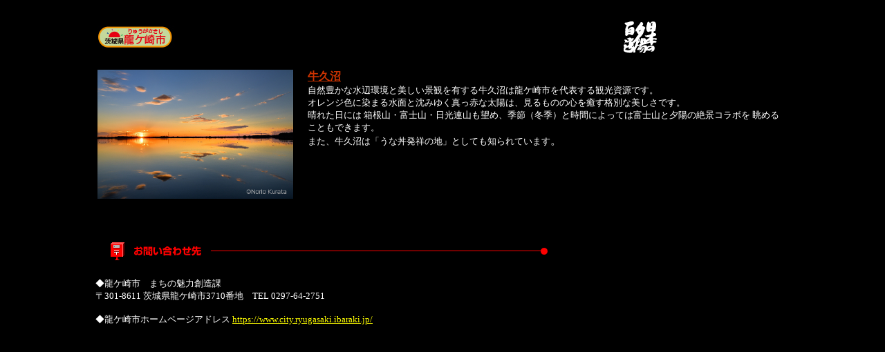

--- FILE ---
content_type: text/html
request_url: http://www.area-best.com/yuhi/yuhi100/78ryugasaki.html
body_size: 3033
content:
<HTML>
<!--This file created 01.2.15 10:38 AM by Home Page Pro version 3.0J v1-->
<HEAD>
   <TITLE>牛久沼（日本の夕陽百選）</TITLE>
   <META NAME=GENERATOR CONTENT="Home Page Pro 3.0J v1">
   <META HTTP-EQUIV="Content-Type" CONTENT="text/html;CHARSET=x-sjis">
   <X-CLARIS-WINDOW TOP=187 BOTTOM=768 LEFT=182 RIGHT=900>
   <X-CLARIS-TAGVIEW MODE=minimal>
<meta name="description" content="日本の夕陽百選や夕陽の見える宿、レストランなどを紹介。夕陽の写真もたくさんあります。"><meta name="KeyWords" content="夕陽,宿,百選,夕日,宿泊,ホテル,旅館,レストラン,景色,100選,きれい,プレゼント,リンク,写真,温泉,キャンペーン,名所,ポスター,パンフレット,事務局,留萌,江差,池田,古牧温泉渋沢公園,深浦,十和田湖,男鹿,象潟,酒田,鶴岡,相川,横浜ランドマークタワー,黒部,珠洲,三国,越前,高浜,西伊豆,御前崎,篠島,阿児,浜島,長浜,網野,大阪,天王寺,住之江,舞洲スポーツアイランド,関西空港,泉南,岬,和歌山,由良,白浜,高野,奈良,北淡,西淡,姫路,播磨科学公園都市,赤穂,鳥取,松江,倉敷,広島,多伎,萩,小野田,小豆島,高松,仁尾,託間,双海,宿毛,志摩,平戸,佐世保,五島列島,真玉,松島,天草,牛深">
</HEAD>
<BODY BGCOLOR="#000000" marginwidth=0 marginheight=0 topmargin=0 leftmargin=0 rightmargin=0 text="#FFFFFF" link="#FFFF00">
<CENTER>
  　
  <TABLE BORDER=0 CELLPADDING=8 width="80%">
    <TR>
      <TD>
         <P><FONT COLOR="#0033FF">
        <TABLE BORDER=0 WIDTH=100%>
          <TR>
               <TD WIDTH=563>
                  
              <P><FONT COLOR="#0033FF"><IMG SRC="basho/78ryugasaki.jpg" WIDTH=567 HEIGHT=33 ALIGN=bottom></FONT></P>
               </TD>
               <TD>
                  <CENTER><IMG SRC="100logo.gif" WIDTH=48 HEIGHT=46 ALIGN=bottom></CENTER>
               </TD>
            </TR>
         </TABLE>
         <BR>
         </FONT>
        <TABLE BORDER=0 WIDTH=100%>
          <TR>
               <TD VALIGN=top WIDTH=300>
                  <P><IMG SRC="b_photo/78ryugasaki.jpg" WIDTH=283 HEIGHT=187 ALIGN=bottom></P>
               </TD>
               <TD VALIGN=top>
                  
              <P><FONT COLOR="#CC3300"><B><u>牛久沼</u></B><BR>
                </FONT><font size="-1">自然豊かな水辺環境と美しい景観を有する牛久沼は龍ケ崎市を代表する観光資源です。 <br>
                オレンジ色に染まる水面と沈みゆく真っ赤な太陽は、見るものの心を癒す格別な美しさです。<br>
晴れた日には 箱根山・富士山・日光連山も望め、季節（冬季）と時間によっては富士山と夕陽の絶景コラボを 眺めることもできます。<br>
                また、牛久沼は「うな丼発祥の地」としても知られています</font>。</P></TD>
            </TR>
         </TABLE>
         <p><BR>
           <BR>
           <IMG SRC="renraku.gif" WIDTH=663 HEIGHT=41 ALIGN=bottom><BR>
           <BR>
           <font size="-1">◆龍ケ崎市　まちの魅力創造課<BR>
        〒301-8611 茨城県龍ケ崎市3710番地　TEL&nbsp;0297-64-2751</font></p>
         <p><font size="-1">◆龍ケ崎市ホームページアドレス <a href="https://www.city.ryugasaki.ibaraki.jp/" target="new">https://www.city.ryugasaki.ibaraki.jp/</a><br>
          <br>
        </font></p></TD>
   </TR>
</TABLE>
</CENTER>
</BODY>
</HTML>
